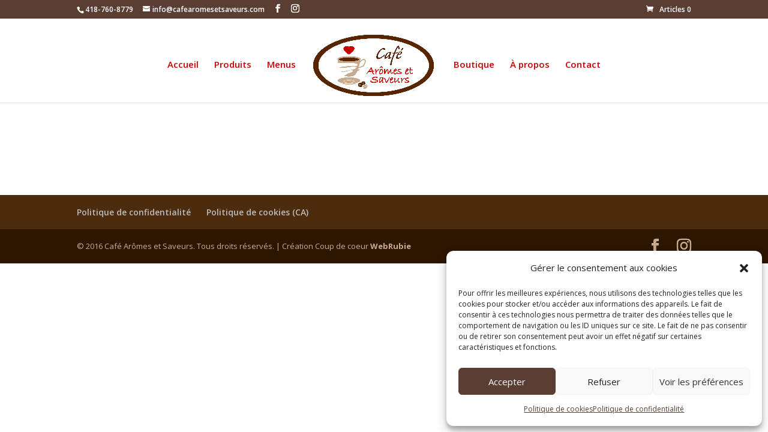

--- FILE ---
content_type: text/css
request_url: https://cafearomesetsaveurs.com/wp-content/plugins/cafe-aromes-plugin/features/woocommerce-disable-orders//woocommerce-disable-orders.css?ver=0.0.1
body_size: 30
content:
.notification-banner {
	position: fixed;
	height: 45px;
	color: white;
	top: 0;
	left: 0;
	right: 0;
	background: #c70000;
	overflow: hidden;
	width: 100%;
	z-index: 1000000;
}

.notification-banner-content {
	width: 100%;
	height: 100%;
	margin: 0 auto;
	position: relative;
	padding: 0 15px;
	display: flex;
	align-items: center;
	text-align: center;
	justify-content: center;
	float: left;
	font-size: 14px;
	font-weight: bold;
	line-height: 1.4;
	color: white;
}

.fixed-nav-page-container {
	padding-top: 130px !important;
}

.fixed-nav-main-header {
	top: 76px !important;
}

.fixed-nav-top-header {
	top: 45px !important;
}

.nonfixed-nav-main-header {
	padding-top: 45px;
}

@media (max-width: 500px) {
	.notification-banner-content {
		font-size: 12px;
	}
}
